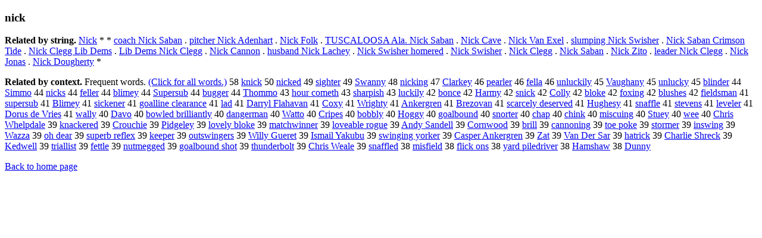

--- FILE ---
content_type: text/html; charset=UTF-8
request_url: https://www.cis.lmu.de/schuetze/e/e/en/eni/enic/OtHeR/enick.html
body_size: 12361
content:
<!DOCTYPE html PUBLIC "-//W3C//DTD XHTML 1.0 Transitional//EN""http://www.w3.org/TR/xhtml1/DTD/xhtml1-transitional.dtd"><html xmlns="http://www.w3.org/1999/xhtml"><head><meta http-equiv="Content-Type" content="text/html; charset=utf-8" />
<title>nick</title><h3>nick</h3><b>Related by string.</b> <a href="http://cis.lmu.de/schuetze/e/e/eN/eNi/eNic/OtHeR/eNick.html">Nick</a>  *  *  <a href="http://cis.lmu.de/schuetze/e/e/ec/eco/ecoa/ecoac/ecoach/OtHeR/ecoach_Nick_Saban.html">coach Nick Saban</a>  .  <a href="http://cis.lmu.de/schuetze/e/e/ep/epi/epit/epitc/epitch/epitche/epitcher/epitcher_Nick_Adenhart.html">pitcher Nick Adenhart</a>  .  <a href="http://cis.lmu.de/schuetze/e/e/eN/eNi/eNic/eNick/OtHeR/eNick_Folk.html">Nick Folk</a>  .  <a href="http://cis.lmu.de/schuetze/e/e/eT/eTU/OtHeR/eTUSCALOOSA_Ala._Nick_Saban.html">TUSCALOOSA Ala. Nick Saban</a>  .  <a href="http://cis.lmu.de/schuetze/e/e/eN/eNi/eNic/eNick/OtHeR/eNick_Cave.html">Nick Cave</a>  .  <a href="http://cis.lmu.de/schuetze/e/e/eN/eNi/eNic/eNick/OtHeR/eNick_Van_Exel.html">Nick Van Exel</a>  .  <a href="http://cis.lmu.de/schuetze/e/e/es/esl/eslu/OtHeR/eslumping_Nick_Swisher.html">slumping Nick Swisher</a>  .  <a href="http://cis.lmu.de/schuetze/e/e/eN/eNi/eNic/eNick/OtHeR/eNick_Saban_Crimson_Tide.html">Nick Saban Crimson Tide</a>  .  <a href="http://cis.lmu.de/schuetze/e/e/eN/eNi/eNic/eNick/OtHeR/eNick_Clegg_Lib_Dems.html">Nick Clegg Lib Dems</a>  .  <a href="http://cis.lmu.de/schuetze/e/e/eL/eLi/eLib/OtHeR/eLib_Dems_Nick_Clegg.html">Lib Dems Nick Clegg</a>  .  <a href="http://cis.lmu.de/schuetze/e/e/eN/eNi/eNic/eNick/OtHeR/eNick_Cannon.html">Nick Cannon</a>  .  <a href="http://cis.lmu.de/schuetze/e/e/eh/ehu/ehus/ehusb/ehusba/ehusban/ehusband/OtHeR/ehusband_Nick_Lachey.html">husband Nick Lachey</a>  .  <a href="http://cis.lmu.de/schuetze/e/e/eN/eNi/eNic/eNick/OtHeR/eNick_Swisher_homered.html">Nick Swisher homered</a>  .  <a href="http://cis.lmu.de/schuetze/e/e/eN/eNi/eNic/eNick/OtHeR/eNick_Swisher.html">Nick Swisher</a>  .  <a href="http://cis.lmu.de/schuetze/e/e/eN/eNi/eNic/eNick/OtHeR/eNick_Clegg.html">Nick Clegg</a>  .  <a href="http://cis.lmu.de/schuetze/e/e/eN/eNi/eNic/eNick/OtHeR/eNick_Saban.html">Nick Saban</a>  .  <a href="http://cis.lmu.de/schuetze/e/e/eN/eNi/eNic/eNick/OtHeR/eNick_Zito.html">Nick Zito</a>  .  <a href="http://cis.lmu.de/schuetze/e/e/el/ele/elea/elead/eleade/eleader/OtHeR/eleader_Nick_Clegg.html">leader Nick Clegg</a>  .  <a href="http://cis.lmu.de/schuetze/e/e/eN/eNi/eNic/eNick/OtHeR/eNick_Jonas.html">Nick Jonas</a>  .  <a href="http://cis.lmu.de/schuetze/e/e/eN/eNi/eNic/eNick/OtHeR/eNick_Dougherty.html">Nick Dougherty</a>  * 
<p><b>Related by context. </b>Frequent words. <a href="lenick.html">(Click for all words.)</a> 58 <a href="http://cis.lmu.de/schuetze/e/e/ek/ekn/ekni/eknic/eknick.html">knick</a> 50 <a href="http://cis.lmu.de/schuetze/e/e/en/eni/enic/enick/enicke/enicked.html">nicked</a> 49 <a href="http://cis.lmu.de/schuetze/e/e/es/esi/esig/OtHeR/esighter.html">sighter</a> 49 <a href="http://cis.lmu.de/schuetze/e/e/eS/eSw/eSwa/eSwan/eSwann/eSwanny.html">Swanny</a> 48 <a href="http://cis.lmu.de/schuetze/e/e/en/eni/enic/enick/OtHeR/enicking.html">nicking</a> 47 <a href="http://cis.lmu.de/schuetze/e/e/eC/eCl/eCla/eClar/eClark/eClarke/eClarkey.html">Clarkey</a> 46 <a href="http://cis.lmu.de/schuetze/e/e/ep/epe/epea/epear/OtHeR/epearler.html">pearler</a> 46 <a href="http://cis.lmu.de/schuetze/e/e/ef/efe/efel/efell/OtHeR/efella.html">fella</a> 46 <a href="http://cis.lmu.de/schuetze/e/e/eu/eun/eunl/OtHeR/eunluckily.html">unluckily</a> 45 <a href="http://cis.lmu.de/schuetze/e/e/eV/eVa/eVau/OtHeR/eVaughany.html">Vaughany</a> 45 <a href="http://cis.lmu.de/schuetze/e/e/eu/eun/eunl/OtHeR/eunlucky.html">unlucky</a> 45 <a href="http://cis.lmu.de/schuetze/e/e/eb/ebl/ebli/eblin/eblind/eblinde/eblinder.html">blinder</a> 44 <a href="http://cis.lmu.de/schuetze/e/e/eS/eSi/eSim/eSimm/eSimmo.html">Simmo</a> 44 <a href="http://cis.lmu.de/schuetze/e/e/en/eni/enic/enick/OtHeR/enicks.html">nicks</a> 44 <a href="http://cis.lmu.de/schuetze/e/e/ef/efe/efel/efell/efelle/efeller.html">feller</a> 44 <a href="http://cis.lmu.de/schuetze/e/e/eb/ebl/ebli/OtHeR/eblimey.html">blimey</a> 44 <a href="http://cis.lmu.de/schuetze/e/e/eS/eSu/eSup/eSupe/eSuper/eSupers/eSupersu/eSupersub.html">Supersub</a> 44 <a href="http://cis.lmu.de/schuetze/e/e/eb/ebu/OtHeR/ebugger.html">bugger</a> 44 <a href="http://cis.lmu.de/schuetze/e/e/eT/eTh/eTho/eThom/eThomm/eThommo.html">Thommo</a> 43 <a href="http://cis.lmu.de/schuetze/e/e/eh/eho/ehou/OtHeR/ehour_cometh.html">hour cometh</a> 43 <a href="http://cis.lmu.de/schuetze/e/e/es/esh/esha/eshar/esharp/OtHeR/esharpish.html">sharpish</a> 43 <a href="http://cis.lmu.de/schuetze/e/e/el/elu/OtHeR/eluckily.html">luckily</a> 42 <a href="http://cis.lmu.de/schuetze/e/e/eb/ebo/ebon/ebonc/ebonce.html">bonce</a> 42 <a href="http://cis.lmu.de/schuetze/e/e/eH/eHa/eHar/eHarm/OtHeR/eHarmy.html">Harmy</a> 42 <a href="http://cis.lmu.de/schuetze/e/e/es/esn/esni/esnic/esnick.html">snick</a> 42 <a href="http://cis.lmu.de/schuetze/e/e/eC/eCo/eCol/eColl/OtHeR/eColly.html">Colly</a> 42 <a href="http://cis.lmu.de/schuetze/e/e/eb/ebl/eblo/eblok/ebloke.html">bloke</a> 42 <a href="http://cis.lmu.de/schuetze/e/e/ef/efo/efox/OtHeR/efoxing.html">foxing</a> 42 <a href="http://cis.lmu.de/schuetze/e/e/eb/ebl/eblu/OtHeR/eblushes.html">blushes</a> 42 <a href="http://cis.lmu.de/schuetze/e/e/ef/efi/efie/efiel/efield/OtHeR/efieldsman.html">fieldsman</a> 41 <a href="http://cis.lmu.de/schuetze/e/e/es/esu/esup/esupe/esuper/esupers/esupersu/esupersub.html">supersub</a> 41 <a href="http://cis.lmu.de/schuetze/e/e/eB/eBl/eBli/OtHeR/eBlimey.html">Blimey</a> 41 <a href="http://cis.lmu.de/schuetze/e/e/es/esi/esic/OtHeR/esickener.html">sickener</a> 41 <a href="http://cis.lmu.de/schuetze/e/e/eg/ego/egoa/egoal/OtHeR/egoalline_clearance.html">goalline clearance</a> 41 <a href="http://cis.lmu.de/schuetze/e/e/el/ela/OtHeR/elad.html">lad</a> 41 <a href="http://cis.lmu.de/schuetze/e/e/eD/eDa/eDar/eDarr/eDarry/eDarryl/eDarryl_Flahavan.html">Darryl Flahavan</a> 41 <a href="http://cis.lmu.de/schuetze/e/e/eC/eCo/eCox/eCoxy.html">Coxy</a> 41 <a href="http://cis.lmu.de/schuetze/e/e/eW/eWr/eWri/eWrig/OtHeR/eWrighty.html">Wrighty</a> 41 <a href="http://cis.lmu.de/schuetze/e/e/eA/eAn/eAnk/OtHeR/eAnkergren.html">Ankergren</a> 41 <a href="http://cis.lmu.de/schuetze/e/e/eB/eBr/eBre/OtHeR/eBrezovan.html">Brezovan</a> 41 <a href="http://cis.lmu.de/schuetze/e/e/es/esc/esca/escar/OtHeR/escarcely_deserved.html">scarcely deserved</a> 41 <a href="http://cis.lmu.de/schuetze/e/e/eH/eHu/eHug/eHugh/OtHeR/eHughesy.html">Hughesy</a> 41 <a href="http://cis.lmu.de/schuetze/e/e/es/esn/esna/OtHeR/esnaffle.html">snaffle</a> 41 <a href="http://cis.lmu.de/schuetze/e/e/es/est/este/OtHeR/estevens.html">stevens</a> 41 <a href="http://cis.lmu.de/schuetze/e/e/el/ele/elev/eleve/OtHeR/eleveler.html">leveler</a> 41 <a href="http://cis.lmu.de/schuetze/e/e/eD/eDo/eDor/OtHeR/eDorus_de_Vries.html">Dorus de Vries</a> 41 <a href="http://cis.lmu.de/schuetze/e/e/ew/ewa/ewal/ewall/OtHeR/ewally.html">wally</a> 40 <a href="http://cis.lmu.de/schuetze/e/e/eD/eDa/eDav/OtHeR/eDavo.html">Davo</a> 40 <a href="http://cis.lmu.de/schuetze/e/e/eb/ebo/ebow/ebowl/ebowle/OtHeR/ebowled_brilliantly.html">bowled brilliantly</a> 40 <a href="http://cis.lmu.de/schuetze/e/e/ed/eda/edan/edang/OtHeR/edangerman.html">dangerman</a> 40 <a href="http://cis.lmu.de/schuetze/e/e/eW/eWa/eWat/eWatt/OtHeR/eWatto.html">Watto</a> 40 <a href="http://cis.lmu.de/schuetze/e/e/eC/eCr/eCri/OtHeR/eCripes.html">Cripes</a> 40 <a href="http://cis.lmu.de/schuetze/e/e/eb/ebo/ebob/OtHeR/ebobbly.html">bobbly</a> 40 <a href="http://cis.lmu.de/schuetze/e/e/eH/eHo/eHog/eHogg/eHoggy.html">Hoggy</a> 40 <a href="http://cis.lmu.de/schuetze/e/e/eg/ego/egoa/egoal/OtHeR/egoalbound.html">goalbound</a> 40 <a href="http://cis.lmu.de/schuetze/e/e/es/esn/esno/OtHeR/esnorter.html">snorter</a> 40 <a href="http://cis.lmu.de/schuetze/e/e/ec/ech/echa/OtHeR/echap.html">chap</a> 40 <a href="http://cis.lmu.de/schuetze/e/e/ec/ech/echi/echin/OtHeR/echink.html">chink</a> 40 <a href="http://cis.lmu.de/schuetze/e/e/em/emi/emis/emisc/OtHeR/emiscuing.html">miscuing</a> 40 <a href="http://cis.lmu.de/schuetze/e/e/eS/eSt/eStu/eStue/eStuey.html">Stuey</a> 40 <a href="http://cis.lmu.de/schuetze/e/e/ew/ewe/OtHeR/ewee.html">wee</a> 40 <a href="http://cis.lmu.de/schuetze/e/e/eC/eCh/eChr/eChri/eChris/OtHeR/eChris_Whelpdale.html">Chris Whelpdale</a> 39 <a href="http://cis.lmu.de/schuetze/e/e/ek/ekn/OtHeR/eknackered.html">knackered</a> 39 <a href="http://cis.lmu.de/schuetze/e/e/eC/eCr/eCro/OtHeR/eCrouchie.html">Crouchie</a> 39 <a href="http://cis.lmu.de/schuetze/e/e/eP/ePi/OtHeR/ePidgeley.html">Pidgeley</a> 39 <a href="http://cis.lmu.de/schuetze/e/e/el/elo/elov/elove/OtHeR/elovely_bloke.html">lovely bloke</a> 39 <a href="http://cis.lmu.de/schuetze/e/e/em/ema/emat/ematc/ematch/OtHeR/ematchwinner.html">matchwinner</a> 39 <a href="http://cis.lmu.de/schuetze/e/e/el/elo/elov/elove/OtHeR/eloveable_rogue.html">loveable rogue</a> 39 <a href="http://cis.lmu.de/schuetze/e/e/eA/eAn/eAnd/eAndy/eAndy_Sandell.html">Andy Sandell</a> 39 <a href="http://cis.lmu.de/schuetze/e/e/eC/eCo/eCor/eCorn/OtHeR/eCornwood.html">Cornwood</a> 39 <a href="http://cis.lmu.de/schuetze/e/e/eb/ebr/ebri/ebril/ebrill.html">brill</a> 39 <a href="http://cis.lmu.de/schuetze/e/e/ec/eca/ecan/ecann/OtHeR/ecannoning.html">cannoning</a> 39 <a href="http://cis.lmu.de/schuetze/e/e/et/eto/OtHeR/etoe_poke.html">toe poke</a> 39 <a href="http://cis.lmu.de/schuetze/e/e/es/est/esto/estor/OtHeR/estormer.html">stormer</a> 39 <a href="http://cis.lmu.de/schuetze/e/e/ei/ein/eins/OtHeR/einswing.html">inswing</a> 39 <a href="http://cis.lmu.de/schuetze/e/e/eW/eWa/eWaz/eWazz/eWazza.html">Wazza</a> 39 <a href="http://cis.lmu.de/schuetze/e/e/eo/OtHeR/eoh_dear.html">oh dear</a> 39 <a href="http://cis.lmu.de/schuetze/e/e/es/esu/esup/esupe/esuper/OtHeR/esuperb_reflex.html">superb reflex</a> 39 <a href="http://cis.lmu.de/schuetze/e/e/ek/eke/ekee/ekeep/ekeepe/OtHeR/ekeeper.html">keeper</a> 39 <a href="http://cis.lmu.de/schuetze/e/e/eo/eou/eout/eouts/OtHeR/eoutswingers.html">outswingers</a> 39 <a href="http://cis.lmu.de/schuetze/e/e/eW/eWi/eWil/eWill/eWilly/eWilly_Gueret.html">Willy Gueret</a> 39 <a href="http://cis.lmu.de/schuetze/e/e/eI/eIs/eIsm/eIsma/eIsmai/eIsmail/OtHeR/eIsmail_Yakubu.html">Ismail Yakubu</a> 39 <a href="http://cis.lmu.de/schuetze/e/e/es/esw/eswi/eswin/eswing/OtHeR/eswinging_yorker.html">swinging yorker</a> 39 <a href="http://cis.lmu.de/schuetze/e/e/eC/eCa/eCas/eCasp/OtHeR/eCasper_Ankergren.html">Casper Ankergren</a> 39 <a href="http://cis.lmu.de/schuetze/e/e/eZ/eZa/OtHeR/eZat.html">Zat</a> 39 <a href="http://cis.lmu.de/schuetze/e/e/eV/eVa/eVan/OtHeR/eVan_Der_Sar.html">Van Der Sar</a> 39 <a href="http://cis.lmu.de/schuetze/e/e/eh/eha/ehat/OtHeR/ehatrick.html">hatrick</a> 39 <a href="http://cis.lmu.de/schuetze/e/e/eC/eCh/eCha/eChar/eCharl/eCharli/eCharlie/eCharlie_Shreck.html">Charlie Shreck</a> 39 <a href="http://cis.lmu.de/schuetze/e/e/eK/eKe/eKed/OtHeR/eKedwell.html">Kedwell</a> 39 <a href="http://cis.lmu.de/schuetze/e/e/et/etr/etri/etria/OtHeR/etriallist.html">triallist</a> 39 <a href="http://cis.lmu.de/schuetze/e/e/ef/efe/efet/OtHeR/efettle.html">fettle</a> 39 <a href="http://cis.lmu.de/schuetze/e/e/en/enu/enut/OtHeR/enutmegged.html">nutmegged</a> 39 <a href="http://cis.lmu.de/schuetze/e/e/eg/ego/egoa/egoal/OtHeR/egoalbound_shot.html">goalbound shot</a> 39 <a href="http://cis.lmu.de/schuetze/e/e/et/eth/ethu/ethun/ethund/ethunde/ethunder/OtHeR/ethunderbolt.html">thunderbolt</a> 39 <a href="http://cis.lmu.de/schuetze/e/e/eC/eCh/eChr/eChri/eChris/OtHeR/eChris_Weale.html">Chris Weale</a> 39 <a href="http://cis.lmu.de/schuetze/e/e/es/esn/esna/OtHeR/esnaffled.html">snaffled</a> 38 <a href="http://cis.lmu.de/schuetze/e/e/em/emi/emis/OtHeR/emisfield.html">misfield</a> 38 <a href="http://cis.lmu.de/schuetze/e/e/ef/efl/efli/OtHeR/eflick_ons.html">flick ons</a> 38 <a href="http://cis.lmu.de/schuetze/e/e/ey/eya/OtHeR/eyard_piledriver.html">yard piledriver</a> 38 <a href="http://cis.lmu.de/schuetze/e/e/eH/eHa/eHam/OtHeR/eHamshaw.html">Hamshaw</a> 38 <a href="http://cis.lmu.de/schuetze/e/e/eD/eDu/eDun/eDunn/eDunny.html">Dunny</a> 
<p><a href="http://cis.lmu.de/schuetze/e/">Back to home page</a>
